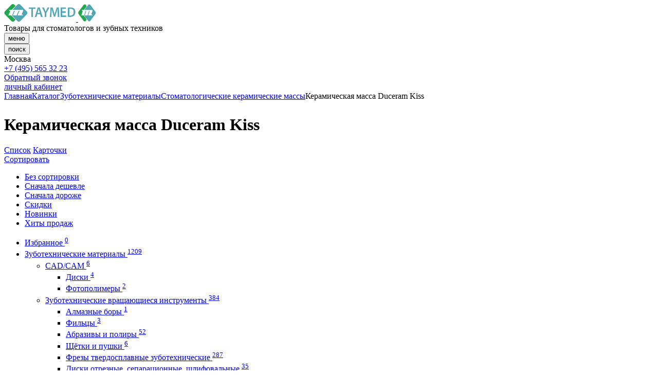

--- FILE ---
content_type: text/html; charset=UTF-8
request_url: https://taymed.ru/catalog/zubotekhnicheskie-materialy/keramicheskie-massy/duceram-kiss/?PAGEN_1=2
body_size: 10905
content:
<!DOCTYPE html>
<html lang="ru">
<head>
    <meta charset="utf-8">
    <meta name="viewport" content="width=device-width, initial-scale=1">
    <title>Duceram Kiss керамическая масса купить в Москве | Цена в интернет магазине Таймед </title>
    <link href="https://fonts.googleapis.com/css?family=Lato:100,300,400,700&display=swap" rel="stylesheet">

    <link rel="apple-touch-icon" sizes="180x180" href="/images/apple-touch-icon.png">
    <link rel="icon" type="image/png" sizes="32x32" href="/images/favicon-32x32.png">
    <link rel="icon" type="image/png" sizes="16x16" href="/images/favicon-16x16.png">
        <meta name="msapplication-TileColor" content="#da532c">
    <meta name="theme-color" content="#ffffff">
    <link rel="stylesheet" type="text/css" href="https://cdn.jsdelivr.net/npm/slick-carousel@1.8.1/slick/slick.css"/>
    <meta http-equiv="Content-Type" content="text/html; charset=UTF-8" />
<meta name="description" content="Duceram Kiss керамическая масса, купить с доставкой по Москве и всей России. ✔ Широкий ассортимент ✔ Европейское качество ✔ 20 лет в сфере. Интернет-магазин Таймед ☎ 8 (800) 333-55-89" />
<script data-skip-moving="true">(function(w, d, n) {var cl = "bx-core";var ht = d.documentElement;var htc = ht ? ht.className : undefined;if (htc === undefined || htc.indexOf(cl) !== -1){return;}var ua = n.userAgent;if (/(iPad;)|(iPhone;)/i.test(ua)){cl += " bx-ios";}else if (/Windows/i.test(ua)){cl += ' bx-win';}else if (/Macintosh/i.test(ua)){cl += " bx-mac";}else if (/Linux/i.test(ua) && !/Android/i.test(ua)){cl += " bx-linux";}else if (/Android/i.test(ua)){cl += " bx-android";}cl += (/(ipad|iphone|android|mobile|touch)/i.test(ua) ? " bx-touch" : " bx-no-touch");cl += w.devicePixelRatio && w.devicePixelRatio >= 2? " bx-retina": " bx-no-retina";if (/AppleWebKit/.test(ua)){cl += " bx-chrome";}else if (/Opera/.test(ua)){cl += " bx-opera";}else if (/Firefox/.test(ua)){cl += " bx-firefox";}ht.className = htc ? htc + " " + cl : cl;})(window, document, navigator);</script>


<link href="/bitrix/js/intranet/intranet-common.min.css?176054924061199" type="text/css"  rel="stylesheet" />
<link href="/bitrix/js/ui/design-tokens/dist/ui.design-tokens.min.css?176054926223463" type="text/css"  rel="stylesheet" />
<link href="/bitrix/js/ui/fonts/opensans/ui.font.opensans.min.css?17605492632320" type="text/css"  rel="stylesheet" />
<link href="/bitrix/js/main/popup/dist/main.popup.bundle.min.css?176054924626598" type="text/css"  rel="stylesheet" />
<link href="/bitrix/cache/css/s1/taymed/page_b43ba23ecaeb39e40d6b7e0acd0450b9/page_b43ba23ecaeb39e40d6b7e0acd0450b9_v1.css?17664985522345" type="text/css"  rel="stylesheet" />
<link href="/bitrix/cache/css/s1/taymed/template_3e704e0ecd8222f2980268ddd711b295/template_3e704e0ecd8222f2980268ddd711b295_v1.css?1766498539319159" type="text/css"  data-template-style="true" rel="stylesheet" />







<meta name="robots" content="noindex, follow" />



    
</head>
<body class="">
    <div id="panel">
            </div>
         
    <header class="site-header main-header--">
        <div class="site-header__outer">
            <nav class="site-header__wrap main-nav-- container">
                <div class="site-header__logo">
                    <a class="logo-box" href="/">
                        <img src="/logo.png" class="logo-box__image logo-box__image--desktop" alt="Логотип компании Taymed" width="140" height="34">
                        <img src="/logo_adaptive.png" class="logo-box__image logo-box__image--mobile" alt="Логотип компании Taymed" width="34" height="34">
                    </a>
                    <div class="header-slogan">
                        Товары для стоматологов и зубных техников
                    </div>
                </div>

                
                <div class="site-header__menu">
                    <div id="app-menu" ref="menu"></div>

                    <button type="button" class="menu-burger" onclick="toggleMenu()"><span class="visually-hidden">меню</span></button>
                </div>
                <div class="site-header__search">
                    <div id="search-header" ref="search"></div>

                    <button type="button" class="search-button" onclick="startSearch()"><span class="visually-hidden">поиск</span></button>
                </div>
                <div class="site-header__phone">
                    <div class="header-phone">
                        <div class="header-phone__title">Москва</div>
                        <a class="header-phone__elem callibri_phone" href="tel:+74955653223">+7 (495) 565 32 23</a>
                    </div>
                </div>
                <div class="site-header__callback">
<!--                    href="tel:+78003335589"-->
                    <a class="callback-button callback-button-modal open-fb-modal" href="#callback-modal">
                        <span class="callback-button__text">Обратный звонок</span>
                    </a>
                    <a class="callback-button-icon callibri_phone" href="tel:+74955653223"></a>
                </div>
                <div class="site-header__office">
                    <a class="office-button" href="/personal/"><span class="visually-hidden">личный кабинет</span></a>
                </div>
                <div class="site-header__basket">
                    <div id="basket" ref="basket-header"></div>

                </div>
            </nav>
        </div>
    </header>
			
    <main class="site-content main">
        <div class="container">
		            <div class="breadcrumbs" itemprop="http://schema.org/breadcrumb" itemscope itemtype="http://schema.org/BreadcrumbList"><a class="breadcrumbs__item" href="/" title="Главная" itemprop="item"><span class="bx-breadcrumb-item-text" itemprop="name">Главная</span></a><a class="breadcrumbs__item " href="/catalog/" title="Каталог" itemprop="item"><span class="bx-breadcrumb-item-text" itemprop="name">Каталог</span></a><a class="breadcrumbs__item " href="/catalog/zubotekhnicheskie-materialy/" title="Зуботехнические материалы" itemprop="item"><span class="bx-breadcrumb-item-text" itemprop="name">Зуботехнические материалы</span></a><a class="breadcrumbs__item " href="/catalog/zubotekhnicheskie-materialy/keramicheskie-massy/" title="Стоматологические керамические массы" itemprop="item"><span class="bx-breadcrumb-item-text" itemprop="name">Стоматологические керамические массы</span></a><a class="breadcrumbs__item now_directory">Керамическая масса Duceram Kiss</a></div>        </div>

        <div id="search-header" ref="search"></div>

<!-- Google Tag Manager -->
<!-- End Google Tag Manager -->
<!-- Google Tag Manager (noscript) -->
<noscript><iframe src="https://www.googletagmanager.com/ns.html?id=GTM-K3GPHW8"
height="0" width="0" style="display:none;visibility:hidden"></iframe></noscript>
<!-- End Google Tag Manager (noscript) --><div class="container">
    <div class="main">
<h1 class="main__title">Керамическая масса Duceram Kiss <sup id="catalog_section_count"></sup></h1>
    <div class="catalog-container">
        <section id="catalog-filter" class="catalog-filter catalog-filter--mod">
            
<div class="catalog-filter__sort">
    <a class="catalog-filter__link " href="?set_view=list">Список</a>
    <a class="catalog-filter__link catalog-filter__link--active" href="?set_view=card">Карточки</a>
</div>

<div class="catalog-filter__select">
    <a class="catalog-filter__select-title" href="#">Сортировать</a>
    <ul class="catalog-filter__select-list">
        <li class="catalog-filter__select-item"><a class="catalog-filter__select-link" href="#">Без сортировки</a></li>
        <li class="catalog-filter__select-item"><a class="catalog-filter__select-link" href="#">Сначала дешевле</a></li>
        <li class="catalog-filter__select-item"><a class="catalog-filter__select-link" href="#">Сначала дороже</a></li>
        <li class="catalog-filter__select-item"><a class="catalog-filter__select-link" href="#">Скидки</a></li>
        <li class="catalog-filter__select-item"><a class="catalog-filter__select-link" href="#">Новинки</a></li>
        <li class="catalog-filter__select-item"><a class="catalog-filter__select-link" href="#">Хиты продаж</a></li>
    </ul>
</div>
<!-- new menu -->
<div class="catalog-menu" id="catalog-tree-menu">
    <ul class="catalog-menu__list">
        <li class="catalog-menu__item catalog-menu__item--inactive">
            <a href="javascript:;" class="catalog-menu__link catalog-menu__link--inactive">Избранное&nbsp;<sup class="catalog-menu__link-count">0</sup></a>
        </li>

        <li class="catalog-menu__item depth-1">
            <a href="/catalog/zubotekhnicheskie-materialy/" class="catalog-menu__link">
                Зуботехнические материалы <sup>1209</sup>
            </a>
            <i class="open-sub-menu"></i><ul class="catalog-menu__list catalog-menu__child depth-2">
<li class="catalog-menu__item depth-2">
            <a href="/catalog/zubotekhnicheskie-materialy/cad-cam/" class="catalog-menu__link">
                CAD/CAM <sup>6</sup>
            </a>
            <i class="open-sub-menu"></i><ul class="catalog-menu__list catalog-menu__child depth-3">
<li class="catalog-menu__item depth-3">
            <a href="/catalog/zubotekhnicheskie-materialy/cad-cam/diski-/" class="catalog-menu__link">
                Диски  <sup>4</sup>
            </a>
            </li><li class="catalog-menu__item depth-3">
            <a href="/catalog/zubotekhnicheskie-materialy/cad-cam/fotopolimery/" class="catalog-menu__link">
                Фотополимеры <sup>2</sup>
            </a>
            </ul></li>
<li class="catalog-menu__item depth-2">
            <a href="/catalog/zubotekhnicheskie-materialy/zubotekhnicheskie-vrashchayushchiesya-instrumenty/" class="catalog-menu__link">
                Зуботехнические вращающиеся инструменты <sup>384</sup>
            </a>
            <i class="open-sub-menu"></i><ul class="catalog-menu__list catalog-menu__child depth-3">
<li class="catalog-menu__item depth-3">
            <a href="/catalog/zubotekhnicheskie-materialy/zubotekhnicheskie-vrashchayushchiesya-instrumenty/almaznye-bory/" class="catalog-menu__link">
                Алмазные боры <sup>1</sup>
            </a>
            </li><li class="catalog-menu__item depth-3">
            <a href="/catalog/zubotekhnicheskie-materialy/zubotekhnicheskie-vrashchayushchiesya-instrumenty/filtsy_1/" class="catalog-menu__link">
                Фильцы <sup>3</sup>
            </a>
            </li><li class="catalog-menu__item depth-3">
            <a href="/catalog/zubotekhnicheskie-materialy/zubotekhnicheskie-vrashchayushchiesya-instrumenty/abrazivy-i-poliry/" class="catalog-menu__link">
                Абразивы и полиры <sup>52</sup>
            </a>
            </li><li class="catalog-menu__item depth-3">
            <a href="/catalog/zubotekhnicheskie-materialy/zubotekhnicheskie-vrashchayushchiesya-instrumenty/shchyetki-i-pushki/" class="catalog-menu__link">
                Щётки и пушки <sup>6</sup>
            </a>
            </li><li class="catalog-menu__item depth-3">
            <a href="/catalog/zubotekhnicheskie-materialy/zubotekhnicheskie-vrashchayushchiesya-instrumenty/frezy-tverdosplavnye-zubotekhnicheskie/" class="catalog-menu__link">
                Фрезы твердосплавные зуботехнические <sup>287</sup>
            </a>
            </li><li class="catalog-menu__item depth-3">
            <a href="/catalog/zubotekhnicheskie-materialy/zubotekhnicheskie-vrashchayushchiesya-instrumenty/diski-otreznye-separatsionnye-shlifovalnye/" class="catalog-menu__link">
                Диски отрезные, сепарационные, шлифовальные <sup>35</sup>
            </a>
            </ul></li>
<li class="catalog-menu__item depth-2">
            <a href="/catalog/zubotekhnicheskie-materialy/aksessuary-i-vspomogatelnye-materialy/" class="catalog-menu__link">
                Аксессуары и вспомогательные материалы <sup>116</sup>
            </a>
            <i class="open-sub-menu"></i><ul class="catalog-menu__list catalog-menu__child depth-3">
<li class="catalog-menu__item depth-3">
            <a href="/catalog/zubotekhnicheskie-materialy/aksessuary-i-vspomogatelnye-materialy/okklyudatory/" class="catalog-menu__link">
                Окклюдаторы <sup>7</sup>
            </a>
            </li><li class="catalog-menu__item depth-3">
            <a href="/catalog/zubotekhnicheskie-materialy/aksessuary-i-vspomogatelnye-materialy/artikulyatsionnaya-bumaga/" class="catalog-menu__link">
                Артикуляционная бумага <sup>23</sup>
            </a>
            </li><li class="catalog-menu__item depth-3">
            <a href="/catalog/zubotekhnicheskie-materialy/aksessuary-i-vspomogatelnye-materialy/kisti-dlya-keramiki/" class="catalog-menu__link">
                Кисти для керамики <sup>23</sup>
            </a>
            </li><li class="catalog-menu__item depth-3">
            <a href="/catalog/zubotekhnicheskie-materialy/aksessuary-i-vspomogatelnye-materialy/izoliruyushchie-zhidkosti/" class="catalog-menu__link">
                Изолирующие жидкости <sup>4</sup>
            </a>
            </li><li class="catalog-menu__item depth-3">
            <a href="/catalog/zubotekhnicheskie-materialy/aksessuary-i-vspomogatelnye-materialy/krasiteli/" class="catalog-menu__link">
                Красители <sup>5</sup>
            </a>
            </li><li class="catalog-menu__item depth-3">
            <a href="/catalog/zubotekhnicheskie-materialy/aksessuary-i-vspomogatelnye-materialy/polirovka/" class="catalog-menu__link">
                Полировка <sup>27</sup>
            </a>
            </li><li class="catalog-menu__item depth-3">
            <a href="/catalog/zubotekhnicheskie-materialy/aksessuary-i-vspomogatelnye-materialy/klammery-dlya-fiksatsii/" class="catalog-menu__link">
                Кламмеры для фиксации <sup>2</sup>
            </a>
            </li><li class="catalog-menu__item depth-3">
            <a href="/catalog/zubotekhnicheskie-materialy/aksessuary-i-vspomogatelnye-materialy/sprey-okklyuzionnyy/" class="catalog-menu__link">
                Спрей окклюзионный <sup>9</sup>
            </a>
            </li><li class="catalog-menu__item depth-3">
            <a href="/catalog/zubotekhnicheskie-materialy/aksessuary-i-vspomogatelnye-materialy/shtifty-dlya-razbornykh-modeley/" class="catalog-menu__link">
                Штифты для разборных моделей <sup>4</sup>
            </a>
            </ul></li>
<li class="catalog-menu__item depth-2">
            <a href="/catalog/zubotekhnicheskie-materialy/zuby-akrilovye/" class="catalog-menu__link">
                Зубы акриловые <sup>9</sup>
            </a>
            </li><li class="catalog-menu__item depth-2">
            <a href="/catalog/zubotekhnicheskie-materialy/laki-distantsionnye-i-shtumpf-laki/" class="catalog-menu__link">
                Лаки дистанционные и штумпф лаки <sup>13</sup>
            </a>
            </li><li class="catalog-menu__item depth-2">
            <a href="/catalog/zubotekhnicheskie-materialy/svetootverzhdaemye-kompozitnye-sistemy-dlya-oblitsovki-koronok-i-mostov/" class="catalog-menu__link">
                Светоотверждаемые композитные системы для облицовки коронок и мостов <sup>18</sup>
            </a>
            </li><li class="catalog-menu__item depth-2">
            <a href="/catalog/zubotekhnicheskie-materialy/voska/" class="catalog-menu__link">
                Воска <sup>105</sup>
            </a>
            <i class="open-sub-menu"></i><ul class="catalog-menu__list catalog-menu__child depth-3">
<li class="catalog-menu__item depth-3">
            <a href="/catalog/zubotekhnicheskie-materialy/voska/vosk-lazernyy-cadcam/" class="catalog-menu__link">
                Воск лазерный CadCam <sup>1</sup>
            </a>
            </li><li class="catalog-menu__item depth-3">
            <a href="/catalog/zubotekhnicheskie-materialy/voska/vosk-lipkiy/" class="catalog-menu__link">
                Воск липкий <sup>2</sup>
            </a>
            </li><li class="catalog-menu__item depth-3">
            <a href="/catalog/zubotekhnicheskie-materialy/voska/vosk-prisheechnyy/" class="catalog-menu__link">
                Воск пришеечный <sup>4</sup>
            </a>
            </li><li class="catalog-menu__item depth-3">
            <a href="/catalog/zubotekhnicheskie-materialy/voska/vosk-soedinitelnyy/" class="catalog-menu__link">
                Воск соединительный <sup>2</sup>
            </a>
            </li><li class="catalog-menu__item depth-3">
            <a href="/catalog/zubotekhnicheskie-materialy/voska/vosk-frezernyy_1/" class="catalog-menu__link">
                Воск фрезерный <sup>2</sup>
            </a>
            </li><li class="catalog-menu__item depth-3">
            <a href="/catalog/zubotekhnicheskie-materialy/voska/vosk-dlya-podnutreniy/" class="catalog-menu__link">
                Воск для поднутрений <sup>2</sup>
            </a>
            </li><li class="catalog-menu__item depth-3">
            <a href="/catalog/zubotekhnicheskie-materialy/voska/vosk-kleevoy/" class="catalog-menu__link">
                Воск клеевой <sup>1</sup>
            </a>
            </li><li class="catalog-menu__item depth-3">
            <a href="/catalog/zubotekhnicheskie-materialy/voska/voskovaya-provoloka/" class="catalog-menu__link">
                Восковая проволока <sup>4</sup>
            </a>
            </li><li class="catalog-menu__item depth-3">
            <a href="/catalog/zubotekhnicheskie-materialy/voska/vosk-bazisnyy/" class="catalog-menu__link">
                Воск базисный <sup>7</sup>
            </a>
            </li><li class="catalog-menu__item depth-3">
            <a href="/catalog/zubotekhnicheskie-materialy/voska/vosk-litevoy/" class="catalog-menu__link">
                Воск литьевой <sup>10</sup>
            </a>
            </li><li class="catalog-menu__item depth-3">
            <a href="/catalog/zubotekhnicheskie-materialy/voska/vosk-modelirovochnyy/" class="catalog-menu__link">
                Воск моделировочный <sup>33</sup>
            </a>
            </li><li class="catalog-menu__item depth-3">
            <a href="/catalog/zubotekhnicheskie-materialy/voska/vosk-pogruzhnoy/" class="catalog-menu__link">
                Воск погружной <sup>4</sup>
            </a>
            </li><li class="catalog-menu__item depth-3">
            <a href="/catalog/zubotekhnicheskie-materialy/voska/profili-retentsii-i-reshyet-/" class="catalog-menu__link">
                Профили, ретенции и решёт... <sup>33</sup>
            </a>
            </ul></li>
<li class="catalog-menu__item depth-2">
            <a href="/catalog/zubotekhnicheskie-materialy/zubotekhnicheskie-silikony/" class="catalog-menu__link">
                Зуботехнические силиконы <sup>37</sup>
            </a>
            <i class="open-sub-menu"></i><ul class="catalog-menu__list catalog-menu__child depth-3">
<li class="catalog-menu__item depth-3">
            <a href="/catalog/zubotekhnicheskie-materialy/zubotekhnicheskie-silikony/silikony-dlya-dublirovaniya/" class="catalog-menu__link">
                Силиконы для дублирования <sup>15</sup>
            </a>
            </li><li class="catalog-menu__item depth-3">
            <a href="/catalog/zubotekhnicheskie-materialy/zubotekhnicheskie-silikony/desnevaya-maska/" class="catalog-menu__link">
                Десневая маска <sup>7</sup>
            </a>
            </li><li class="catalog-menu__item depth-3">
            <a href="/catalog/zubotekhnicheskie-materialy/zubotekhnicheskie-silikony/klyuchi-i-matritsy/" class="catalog-menu__link">
                Ключи и матрицы <sup>15</sup>
            </a>
            </ul></li>
<li class="catalog-menu__item depth-2">
            <a href="/catalog/zubotekhnicheskie-materialy/stomatologicheskie-plastmassy/" class="catalog-menu__link">
                Стоматологические пластмассы <sup>63</sup>
            </a>
            <i class="open-sub-menu"></i><ul class="catalog-menu__list catalog-menu__child depth-3">
<li class="catalog-menu__item depth-3">
            <a href="/catalog/zubotekhnicheskie-materialy/stomatologicheskie-plastmassy/bazisnaya-plastmassa/" class="catalog-menu__link">
                Базисная пластмасса <sup>17</sup>
            </a>
            </li><li class="catalog-menu__item depth-3">
            <a href="/catalog/zubotekhnicheskie-materialy/stomatologicheskie-plastmassy/plastmassa-dlya-oblitsovki/" class="catalog-menu__link">
                Пластмасса для облицовки <sup>2</sup>
            </a>
            </li><li class="catalog-menu__item depth-3">
            <a href="/catalog/zubotekhnicheskie-materialy/stomatologicheskie-plastmassy/ortodonticheskaya-plastmassa/" class="catalog-menu__link">
                Ортодонтическая пластмасса <sup>4</sup>
            </a>
            </li><li class="catalog-menu__item depth-3">
            <a href="/catalog/zubotekhnicheskie-materialy/stomatologicheskie-plastmassy/plastmassa-dlya-individualnykh-lozhek/" class="catalog-menu__link">
                Пластмасса для индивидуальных ложек <sup>6</sup>
            </a>
            </li><li class="catalog-menu__item depth-3">
            <a href="/catalog/zubotekhnicheskie-materialy/stomatologicheskie-plastmassy/plastmassa-dlya-pochinok/" class="catalog-menu__link">
                Пластмасса для починок <sup>3</sup>
            </a>
            </li><li class="catalog-menu__item depth-3">
            <a href="/catalog/zubotekhnicheskie-materialy/stomatologicheskie-plastmassy/plastmassa-dlya-vremennykh-koronok_1/" class="catalog-menu__link">
                Пластмасса для временных коронок <sup>5</sup>
            </a>
            </li><li class="catalog-menu__item depth-3">
            <a href="/catalog/zubotekhnicheskie-materialy/stomatologicheskie-plastmassy/modelirovochnaya-plastmassa/" class="catalog-menu__link">
                Моделировочная пластмасса <sup>3</sup>
            </a>
            </li><li class="catalog-menu__item depth-3">
            <a href="/catalog/zubotekhnicheskie-materialy/stomatologicheskie-plastmassy/plastmassa-dlya-perebazirovki/" class="catalog-menu__link">
                Пластмасса для перебазировки <sup>2</sup>
            </a>
            </li><li class="catalog-menu__item depth-3">
            <a href="/catalog/zubotekhnicheskie-materialy/stomatologicheskie-plastmassy/termoplastichnaya-plastmassa/" class="catalog-menu__link">
                Термопластичная пластмасса <sup>21</sup>
            </a>
            </ul></li>
<li class="catalog-menu__item depth-2">
            <a href="/catalog/zubotekhnicheskie-materialy/liteynaya-masterskaya/" class="catalog-menu__link">
                Литейная мастерская <sup>91</sup>
            </a>
            <i class="open-sub-menu"></i><ul class="catalog-menu__list catalog-menu__child depth-3">
<li class="catalog-menu__item depth-3">
            <a href="/catalog/zubotekhnicheskie-materialy/liteynaya-masterskaya/abrazivy/" class="catalog-menu__link">
                Абразивы <sup>15</sup>
            </a>
            </li><li class="catalog-menu__item depth-3">
            <a href="/catalog/zubotekhnicheskie-materialy/liteynaya-masterskaya/pakovochnye-massy/" class="catalog-menu__link">
                Паковочные массы <sup>34</sup>
            </a>
            </li><li class="catalog-menu__item depth-3">
            <a href="/catalog/zubotekhnicheskie-materialy/liteynaya-masterskaya/vspomogatelnye-materialy/" class="catalog-menu__link">
                Вспомогательные материалы <sup>29</sup>
            </a>
            </li><li class="catalog-menu__item depth-3">
            <a href="/catalog/zubotekhnicheskie-materialy/liteynaya-masterskaya/splavy-metallov/" class="catalog-menu__link">
                Сплавы металлов <sup>13</sup>
            </a>
            </ul></li>
<li class="catalog-menu__item depth-2">
            <a href="/catalog/zubotekhnicheskie-materialy/gips/" class="catalog-menu__link">
                Гипс <sup>54</sup>
            </a>
            </li><li class="catalog-menu__item depth-2">
            <a href="/catalog/zubotekhnicheskie-materialy/attachmenty/" class="catalog-menu__link">
                Аттачменты <sup>69</sup>
            </a>
            </li><li class="catalog-menu__item depth-2">
            <a href="/catalog/zubotekhnicheskie-materialy/keramicheskie-massy/" class="catalog-menu__link">
                Керамические массы <sup>244</sup>
            </a>
            <i class="open-sub-menu"></i><ul class="catalog-menu__list catalog-menu__child depth-3">
<li class="catalog-menu__item catalog-menu__item--title current depth-3">
            <a href="/catalog/zubotekhnicheskie-materialy/keramicheskie-massy/duceram-kiss/" class="catalog-menu__link">
                Duceram Kiss <sup>32</sup>
            </a>
            </li><li class="catalog-menu__item depth-3">
            <a href="/catalog/zubotekhnicheskie-materialy/keramicheskie-massy/duceram-zhidkosti/" class="catalog-menu__link">
                Duceram жидкости <sup>4</sup>
            </a>
            </li><li class="catalog-menu__item depth-3">
            <a href="/catalog/zubotekhnicheskie-materialy/keramicheskie-massy/shofu-vintage-art/" class="catalog-menu__link">
                SHOFU Vintage Art <sup>5</sup>
            </a>
            </li><li class="catalog-menu__item depth-3">
            <a href="/catalog/zubotekhnicheskie-materialy/keramicheskie-massy/shofu-vintage-halo/" class="catalog-menu__link">
                SHOFU Vintage Halo <sup>19</sup>
            </a>
            </li><li class="catalog-menu__item depth-3">
            <a href="/catalog/zubotekhnicheskie-materialy/keramicheskie-massy/shofu-vintage-zr/" class="catalog-menu__link">
                SHOFU Vintage ZR <sup>17</sup>
            </a>
            </li><li class="catalog-menu__item depth-3">
            <a href="/catalog/zubotekhnicheskie-materialy/keramicheskie-massy/celtra-ceram/" class="catalog-menu__link">
                Celtra Ceram <sup>19</sup>
            </a>
            </li><li class="catalog-menu__item depth-3">
            <a href="/catalog/zubotekhnicheskie-materialy/keramicheskie-massy/celtra-press/" class="catalog-menu__link">
                Celtra Press <sup>3</sup>
            </a>
            </li><li class="catalog-menu__item depth-3">
            <a href="/catalog/zubotekhnicheskie-materialy/keramicheskie-massy/noritake/" class="catalog-menu__link">
                Noritake <sup>73</sup>
            </a>
            </li><li class="catalog-menu__item depth-3">
            <a href="/catalog/zubotekhnicheskie-materialy/keramicheskie-massy/sd-ceram/" class="catalog-menu__link">
                SD ceram <sup>2</sup>
            </a>
            </li><li class="catalog-menu__item depth-3">
            <a href="/catalog/zubotekhnicheskie-materialy/keramicheskie-massy/universalnye-krasiteli-universal-stains/" class="catalog-menu__link">
                Универсальные красители / Universal Stains <sup>8</sup>
            </a>
            </li><li class="catalog-menu__item depth-3">
            <a href="/catalog/zubotekhnicheskie-materialy/keramicheskie-massy/zhidkost-dlya-keramiki/" class="catalog-menu__link">
                Жидкость для керамики <sup>6</sup>
            </a>
            </li><li class="catalog-menu__item depth-3">
            <a href="/catalog/zubotekhnicheskie-materialy/keramicheskie-massy/duceram-plus/" class="catalog-menu__link">
                Duceram Plus <sup>23</sup>
            </a>
            </li><li class="catalog-menu__item depth-3">
            <a href="/catalog/zubotekhnicheskie-materialy/keramicheskie-massy/shofu-vintage-mp/" class="catalog-menu__link">
                SHOFU Vintage MP <sup>32</sup>
            </a>
                </ul>
</div>

<form id="filter-form">
            <ul class="catalog-filter__checkbox">
                            <li class="catalog-filter__check">
                    <input class="js-filter-input catalog-filter__input visually-hidden" type="checkbox" name="CML2_MANUFACTURER" value="4476" id="4476" >
                    <label for="4476">DeguDent <sup>21</sup></label>
                </li>
                    </ul>
    </form>

            <span class="main-catalog__btn js-open-filter">Применить</span>
            <div class="end-mobile-filter">&nbsp;</div>
        </section>
        <div id="container-for-load" class="catalog-wrapper">
            
<div class="category-sort">
    <span>Сортировка:</span>
    <div class="selector">
        <div class="head">По умолчанию <div class="sort-dir"></div></div>
        <div class="dropdown">
            <ul>
                                    <li class="current">
                        <a rel="nofollow" href="/catalog/zubotekhnicheskie-materialy/keramicheskie-massy/duceram-kiss/?sort=sort&PAGEN_1=2">По умолчанию</a>
                    </li>
                                    <li>
                        <a rel="nofollow" href="/catalog/zubotekhnicheskie-materialy/keramicheskie-massy/duceram-kiss/?sort=price_up&PAGEN_1=2">Сначала недорогие</a>
                    </li>
                                    <li>
                        <a rel="nofollow" href="/catalog/zubotekhnicheskie-materialy/keramicheskie-massy/duceram-kiss/?sort=price_down&PAGEN_1=2">Сначала дорогие</a>
                    </li>
                                    <li>
                        <a rel="nofollow" href="/catalog/zubotekhnicheskie-materialy/keramicheskie-massy/duceram-kiss/?sort=shows&PAGEN_1=2">По популярности</a>
                    </li>
                                    <li>
                        <a rel="nofollow" href="/catalog/zubotekhnicheskie-materialy/keramicheskie-massy/duceram-kiss/?sort=stock&PAGEN_1=2">По наличию</a>
                    </li>
                                    <li>
                        <a rel="nofollow" href="/catalog/zubotekhnicheskie-materialy/keramicheskie-massy/duceram-kiss/?sort=sale&PAGEN_1=2">По скидке</a>
                    </li>
                            </ul>
        </div>
    </div>
</div>
<span class="main-catalog__btn js-open-filter">Фильтр</span>
<ul class="catalog-cards">
            <li class="catalog-cards__item main-catalog__item">
            <a class="catalog-cards__link" href="/catalog/goods_30714/">
                <div class="fav-block">
                    <button type="button" class="fav-block__btn js-fav-product fav-item-30714" data-id="30714">
                        
<svg xmlns="http://www.w3.org/2000/svg" width="21" height="21" viewBox="0 0 24 24" fill="none" stroke="#66af7f" stroke-width="2" stroke-linecap="round" stroke-linejoin="round">
<path d="M20.84 4.61a5.5 5.5 0 0 0-7.78 0L12 5.67l-1.06-1.06a5.5 5.5 0 0 0-7.78 7.78l1.06 1.06L12 21.23l7.78-7.78 1.06-1.06a5.5 5.5 0 0 0 0-7.78z"></path>
</svg>                    </button>
                </div>
                                <div class="catalog-cards__img">
                    <img src="/upload/resize_cache/iblock/0e2/300_300_1619711fa078991f0a23d032687646b21/vbaqpyx81l4uscv5yexwnqjsnv4s421q.png" alt="Duceram Kiss, кер.масса Коррекция, 75 г.">
                                            <p class="not-available">нет в наличии</p>
                                    </div>
                <div class="catalog-cards__text">
                    <div class="catalog-cards__title">Duceram Kiss, кер.масса Коррекция, 75 г.</div>
                                            <div class="catalog-cards__price">12 руб.</div>
                                    </div>
            </a>
                            <button class="js-request-product main-catalog__btn" href="#request-product-modal" data-product-id="30714" data-name="Duceram Kiss, кер.масса Коррекция, 75 г.">Заказать</button>
                    </li>
            <li class="catalog-cards__item main-catalog__item">
            <a class="catalog-cards__link" href="/catalog/goods_30712/">
                <div class="fav-block">
                    <button type="button" class="fav-block__btn js-fav-product fav-item-30712" data-id="30712">
                        
<svg xmlns="http://www.w3.org/2000/svg" width="21" height="21" viewBox="0 0 24 24" fill="none" stroke="#66af7f" stroke-width="2" stroke-linecap="round" stroke-linejoin="round">
<path d="M20.84 4.61a5.5 5.5 0 0 0-7.78 0L12 5.67l-1.06-1.06a5.5 5.5 0 0 0-7.78 7.78l1.06 1.06L12 21.23l7.78-7.78 1.06-1.06a5.5 5.5 0 0 0 0-7.78z"></path>
</svg>                    </button>
                </div>
                                <div class="catalog-cards__img">
                    <img src="/upload/resize_cache/iblock/b29/300_300_1619711fa078991f0a23d032687646b21/1ev634yv2pxaf3f73g377isvvrlz5zso.png" alt="Duceram kiss БОНД (NE-BONDER) 75гр">
                                            <p class="not-available">нет в наличии</p>
                                    </div>
                <div class="catalog-cards__text">
                    <div class="catalog-cards__title">Duceram kiss БОНД (NE-BONDER) 75гр</div>
                                            <div class="catalog-cards__price">12 руб.</div>
                                    </div>
            </a>
                            <button class="js-request-product main-catalog__btn" href="#request-product-modal" data-product-id="30712" data-name="Duceram kiss БОНД (NE-BONDER) 75гр">Заказать</button>
                    </li>
    </ul>

<div class="catalog-paginator">
    <div>
            </div>
    <ul class="pagination-list">
                            <li class="pagination-list__item"><a onclick="ajaxLoadCatalog(1, false, 1);return false" href="?PAGEN_1=1">1</a></li>
                                            <li class="pagination-list__item pagination-list__item--current"><a href="?PAGEN_1=2">2</a></li>
                                    </ul>
</div>
<div class="category-desc">
    </div>
        </div>
    </div>    </div>
</div>

        </main>
        <footer class="site-footer container">
            <div class="site-footer__inner">
                <div class="site-footer__contact">
                    <div class="footer-contact">
                        <h4 class="footer-contact__title">Адрес</h4>
                        <p>117545, Москва, 1-й Дорожный проезд 4</p>
                    </div>
                    <div class="footer-contact">
                        <h4 class="footer-contact__title">Телефон</h4>
                        <p><a href="tel:+74955653223" class="callibri_phone">+7 (495) 565 32 23</a></p>
                    </div>
                    <div class="footer-contact">
                        <h4 class="footer-contact__title">E-mail</h4>
                        <p><a href="mailto:info@taymed.ru">info@taymed.ru</a></p>
                    </div>
                    <div class="footer-contact">
                        <h4 class="footer-contact__title">Социальные сети</h4>
                        <p><a target="_blank" href="https://vk.com/taymedru">VK</a></p>
                    </div>
					                </div>
                <div class="site-footer__center">
                    <div class="site-footer__menu">
                        	<div class='footer-menu'>
		<h3 class='footer-menu__title'>
			<a href='/catalog/' class='footer-menu__title-link'>
				Каталог			</a>
		</h3>
		<ul class='footer-menu__list'>
							<li class='footer-menu__item'>
					<a href='/catalog/stomatologicheskie-materialy/' class='footer-menu__link'>
						Стоматологические материалы					</a>
				</li>							
							<li class='footer-menu__item'>
					<a href='/catalog/zubotekhnicheskie-materialy/' class='footer-menu__link'>
						Зуботехнические материалы					</a>
				</li>							
							<li class='footer-menu__item'>
					<a href='/catalog/dezinfektsiya-i-sredstva-infektsionnogo-kontrolya/' class='footer-menu__link'>
						Дезинфекция и средства инфекционного контроля					</a>
				</li>							
							<li class='footer-menu__item'>
					<a href='/catalog/gigiena-i-profilaktika/' class='footer-menu__link'>
						Гигиена и профилактика					</a>
				</li>							
							<li class='footer-menu__item'>
					<a href='/catalog/stomatologicheskoe-oborudovanie/' class='footer-menu__link'>
						Стоматологическое оборудование					</a>
				</li>							
							<li class='footer-menu__item'>
					<a href='/catalog/zubotekhnicheskoe-oborudovanie_1/' class='footer-menu__link'>
						Зуботехническое оборудование					</a>
				</li>							
					</ul>
	</div>
	<div class='footer-menu'>
		<h3 class='footer-menu__title'>
			<a href='/about/delivery/' class='footer-menu__title-link'>
				Информация			</a>
		</h3>
		<ul class='footer-menu__list'>
							<li class='footer-menu__item'>
					<a href='/about/delivery/' class='footer-menu__link'>
						Оплата и доставка					</a>
				</li>							
							<li class='footer-menu__item'>
					<a href='/manufacturers/' class='footer-menu__link'>
						Производители					</a>
				</li>							
							<li class='footer-menu__item'>
					<a href='/catalog/sale/' class='footer-menu__link'>
						Скидки					</a>
				</li>							
							<li class='footer-menu__item'>
					<a href='/contact/' class='footer-menu__link'>
						Контакты					</a>
				</li>							
							<li class='footer-menu__item'>
					<a href='/return/' class='footer-menu__link'>
						Возврат					</a>
				</li>							
							<li class='footer-menu__item'>
					<a href='/oferta/' class='footer-menu__link'>
						Публичная оферта					</a>
				</li>							
							<li class='footer-menu__item'>
					<a href='/privacy/' class='footer-menu__link'>
						Политика персональных данных					</a>
				</li>							
					</ul>
	</div>
                    </div>
                </div>
            </div>
        </footer>
	
    <div class="mfp-hidden" style="display: none">
        
<div id="callback-modal">
    <div id="comp_026a263b3b4a279f9f48b4d2e86a03ce"><a href="/catalog/zubotekhnicheskie-materialy/keramicheskie-massy/duceram-kiss/" onclick="BX.ajax.insertToNode('/catalog/zubotekhnicheskie-materialy/keramicheskie-massy/duceram-kiss/?bxajaxid=026a263b3b4a279f9f48b4d2e86a03ce', 'comp_026a263b3b4a279f9f48b4d2e86a03ce'); return false;"  id="component-reset-026a263b3b4a279f9f48b4d2e86a03ce" style="display: none;" rel="nofollow" >Закрыть</a>

<div class="js-validate-wrap default-form-modal form-modal">
            <div class="default-form-modal__head">
                            <div class="default-form-modal__title">Обратный звонок</div>
                                </div>
    
    
    
            
<form name="CALLBACK_MODAL" action="/catalog/zubotekhnicheskie-materialy/keramicheskie-massy/duceram-kiss/?PAGEN_1=2" method="POST" enctype="multipart/form-data"><input type="hidden" name="bxajaxid" id="bxajaxid_026a263b3b4a279f9f48b4d2e86a03ce_8BACKi" value="026a263b3b4a279f9f48b4d2e86a03ce" /><input type="hidden" name="AJAX_CALL" value="Y" /><input type="hidden" name="sessid" id="sessid" value="c4f31826609fdbd85c399b7ae04ec8fa" /><input type="hidden" name="WEB_FORM_ID" value="2" />
                        <div class="form-field form-field-PHONE">
                    <label class="form-field__label">
                        Телефон<font color='red'><span class='form-required starrequired'>*</span></font>                    </label>
                    <input type="text"  class="is-phone inputtext"  name="form_text_5" value="">                    <div class="form-field__error js-field-error"></div>
                </div>
                            <div class="form-field form-field-NAME">
                    <label class="form-field__label">
                        Ваше имя                    </label>
                    <input type="text"  class="inputtext"  name="form_text_6" value="">                    <div class="form-field__error js-field-error"></div>
                </div>
                    
        <div class="default-form-modal__button">
            <input  type="submit" name="web_form_submit" class="button btn"
                value="Отправить"/>
                    </div>
        <p>
            <font color='red'><span class='form-required starrequired'>*</span></font> - обязательные поля        </p>
        </form>    </div>
    </div></div>

<div id="request-product-modal">
    <div id="comp_aaa7151af8d78a00a90d62c93ed4b032"><a href="/catalog/zubotekhnicheskie-materialy/keramicheskie-massy/duceram-kiss/" onclick="BX.ajax.insertToNode('/catalog/zubotekhnicheskie-materialy/keramicheskie-massy/duceram-kiss/?bxajaxid=aaa7151af8d78a00a90d62c93ed4b032', 'comp_aaa7151af8d78a00a90d62c93ed4b032'); return false;"  id="component-reset-aaa7151af8d78a00a90d62c93ed4b032" style="display: none;" rel="nofollow" >Закрыть</a>

<div class="js-validate-wrap default-form-modal form-modal">
            <div class="default-form-modal__head">
                            <div class="default-form-modal__title">Товар под заказ</div>
                                </div>
    
    
    
            
<form name="REQUEST_PRODUCT_MODAL" action="/catalog/zubotekhnicheskie-materialy/keramicheskie-massy/duceram-kiss/?PAGEN_1=2" method="POST" enctype="multipart/form-data"><input type="hidden" name="bxajaxid" id="bxajaxid_aaa7151af8d78a00a90d62c93ed4b032_Ar8Szp" value="aaa7151af8d78a00a90d62c93ed4b032" /><input type="hidden" name="AJAX_CALL" value="Y" /><input type="hidden" name="sessid" id="sessid_1" value="c4f31826609fdbd85c399b7ae04ec8fa" /><input type="hidden" name="WEB_FORM_ID" value="3" />
                        <div class="form-field form-field-NAME">
                    <label class="form-field__label">
                        Имя<font color='red'><span class='form-required starrequired'>*</span></font>                    </label>
                    <input type="text"  class="inputtext"  name="form_text_7" value="">                    <div class="form-field__error js-field-error"></div>
                </div>
                            <div class="form-field form-field-PHONE">
                    <label class="form-field__label">
                        Телефон<font color='red'><span class='form-required starrequired'>*</span></font>                    </label>
                    <input type="text"  class="is-phone inputtext"  name="form_text_8" value="">                    <div class="form-field__error js-field-error"></div>
                </div>
                            <div class="form-field form-field-COMMENT">
                    <label class="form-field__label">
                        Комментарий                    </label>
                    <input type="text"  class="inputtext"  name="form_text_9" value="">                    <div class="form-field__error js-field-error"></div>
                </div>
                            <div class="form-field form-field-PRODUCT_NAME">
                    <label class="form-field__label">
                        Товар<font color='red'><span class='form-required starrequired'>*</span></font>                    </label>
                    <input type="text"  class="inputtext"  name="form_text_10" value="">                    <div class="form-field__error js-field-error"></div>
                </div>
                            <div class="form-field form-field-ACCEPT_RULES">
                    <label class="form-field__label">
                        Согласен с политикой конфиденциальности<font color='red'><span class='form-required starrequired'>*</span></font>                    </label>
                    <input type="checkbox" checked id="11" name="form_checkbox_ACCEPT_RULES[]" value="11"><label for="11">Согласен с политикой конфиденциальности</label>                    <div class="form-field__error js-field-error"></div>
                </div>
                    
        <div class="default-form-modal__button">
            <input  type="submit" name="web_form_submit" class="button btn"
                value="Отправить"/>
                    </div>
        <p>
            <font color='red'><span class='form-required starrequired'>*</span></font> - обязательные поля        </p>
        </form>    </div>
    </div></div>
    </div>

    <a class="scroll-to-top" id="scrollToTop"></a>
    <script>if(!window.BX)window.BX={};if(!window.BX.message)window.BX.message=function(mess){if(typeof mess==='object'){for(let i in mess) {BX.message[i]=mess[i];} return true;}};</script>
<script>(window.BX||top.BX).message({"JS_CORE_LOADING":"Загрузка...","JS_CORE_NO_DATA":"- Нет данных -","JS_CORE_WINDOW_CLOSE":"Закрыть","JS_CORE_WINDOW_EXPAND":"Развернуть","JS_CORE_WINDOW_NARROW":"Свернуть в окно","JS_CORE_WINDOW_SAVE":"Сохранить","JS_CORE_WINDOW_CANCEL":"Отменить","JS_CORE_WINDOW_CONTINUE":"Продолжить","JS_CORE_H":"ч","JS_CORE_M":"м","JS_CORE_S":"с","JSADM_AI_HIDE_EXTRA":"Скрыть лишние","JSADM_AI_ALL_NOTIF":"Показать все","JSADM_AUTH_REQ":"Требуется авторизация!","JS_CORE_WINDOW_AUTH":"Войти","JS_CORE_IMAGE_FULL":"Полный размер"});</script><script src="/bitrix/js/main/core/core.min.js?1760549246225422"></script><script>BX.Runtime.registerExtension({"name":"main.core","namespace":"BX","loaded":true});</script>
<script>BX.setJSList(["\/bitrix\/js\/main\/core\/core_ajax.js","\/bitrix\/js\/main\/core\/core_promise.js","\/bitrix\/js\/main\/polyfill\/promise\/js\/promise.js","\/bitrix\/js\/main\/loadext\/loadext.js","\/bitrix\/js\/main\/loadext\/extension.js","\/bitrix\/js\/main\/polyfill\/promise\/js\/promise.js","\/bitrix\/js\/main\/polyfill\/find\/js\/find.js","\/bitrix\/js\/main\/polyfill\/includes\/js\/includes.js","\/bitrix\/js\/main\/polyfill\/matches\/js\/matches.js","\/bitrix\/js\/ui\/polyfill\/closest\/js\/closest.js","\/bitrix\/js\/main\/polyfill\/fill\/main.polyfill.fill.js","\/bitrix\/js\/main\/polyfill\/find\/js\/find.js","\/bitrix\/js\/main\/polyfill\/matches\/js\/matches.js","\/bitrix\/js\/main\/polyfill\/core\/dist\/polyfill.bundle.js","\/bitrix\/js\/main\/core\/core.js","\/bitrix\/js\/main\/polyfill\/intersectionobserver\/js\/intersectionobserver.js","\/bitrix\/js\/main\/lazyload\/dist\/lazyload.bundle.js","\/bitrix\/js\/main\/polyfill\/core\/dist\/polyfill.bundle.js","\/bitrix\/js\/main\/parambag\/dist\/parambag.bundle.js"]);
</script>
<script>BX.Runtime.registerExtension({"name":"pull.protobuf","namespace":"BX","loaded":true});</script>
<script>BX.Runtime.registerExtension({"name":"rest.client","namespace":"window","loaded":true});</script>
<script>(window.BX||top.BX).message({"pull_server_enabled":"Y","pull_config_timestamp":1595517015,"pull_guest_mode":"N","pull_guest_user_id":0});(window.BX||top.BX).message({"PULL_OLD_REVISION":"Для продолжения корректной работы с сайтом необходимо перезагрузить страницу."});</script>
<script>BX.Runtime.registerExtension({"name":"pull.client","namespace":"BX","loaded":true});</script>
<script>BX.Runtime.registerExtension({"name":"pull","namespace":"window","loaded":true});</script>
<script>BX.Runtime.registerExtension({"name":"jquery","namespace":"window","loaded":true});</script>
<script>BX.Runtime.registerExtension({"name":"intranet.design-tokens.bitrix24","namespace":"window","loaded":true});</script>
<script>BX.Runtime.registerExtension({"name":"ui.design-tokens","namespace":"window","loaded":true});</script>
<script>BX.Runtime.registerExtension({"name":"ui.fonts.opensans","namespace":"window","loaded":true});</script>
<script>BX.Runtime.registerExtension({"name":"main.popup","namespace":"BX.Main","loaded":true});</script>
<script>BX.Runtime.registerExtension({"name":"popup","namespace":"window","loaded":true});</script>
<script>(window.BX||top.BX).message({"LANGUAGE_ID":"ru","FORMAT_DATE":"DD.MM.YYYY","FORMAT_DATETIME":"DD.MM.YYYY HH:MI:SS","COOKIE_PREFIX":"BITRIX_SM","SERVER_TZ_OFFSET":"10800","UTF_MODE":"Y","SITE_ID":"s1","SITE_DIR":"\/","USER_ID":"","SERVER_TIME":1769096601,"USER_TZ_OFFSET":0,"USER_TZ_AUTO":"Y","bitrix_sessid":"c4f31826609fdbd85c399b7ae04ec8fa"});</script><script src="/bitrix/js/pull/protobuf/protobuf.min.js?176054923976433"></script>
<script src="/bitrix/js/pull/protobuf/model.min.js?176054923914190"></script>
<script src="/bitrix/js/rest/client/rest.client.min.js?17605492409240"></script>
<script src="/bitrix/js/pull/client/pull.client.min.js?176054923949580"></script>
<script src="/bitrix/js/main/jquery/jquery-1.12.4.min.js?176054925197163"></script>
<script src="/bitrix/js/main/popup/dist/main.popup.bundle.min.js?176054924665824"></script>
<script>BX.setJSList(["\/local\/templates\/taymed\/components\/bitrix\/catalog\/.default\/script.js","\/local\/templates\/taymed\/components\/gtd\/catalog.submenu\/.default\/script.js","\/local\/components\/gtd\/catalog.filter\/templates\/.default\/script.js","\/local\/templates\/taymed\/components\/bitrix\/system.pagenavigation\/ajax\/script.js","\/local\/templates\/taymed\/components\/bitrix\/catalog\/.default\/bitrix\/catalog.section\/card\/script.js","\/local\/templates\/taymed\/js\/build.js","\/local\/templates\/taymed\/js\/slick.min.js","\/local\/templates\/taymed\/js\/jquery.fancybox.3.1.24.min.js","\/local\/templates\/taymed\/js\/jquery.fancybox.settings.js","\/local\/templates\/taymed\/js\/jquery.validate.min.js","\/local\/templates\/taymed\/js\/jquery.autocomplete.min.js","\/local\/templates\/taymed\/js\/additional-methods.min.js","\/local\/templates\/taymed\/js\/core.js","\/local\/templates\/taymed\/js\/swiper-bundle.min.js","\/local\/templates\/taymed\/js\/custom-gts.js","\/local\/templates\/taymed\/js\/scripts.js","\/local\/components\/gtd\/menu\/templates\/.default\/script.js","\/local\/components\/gtd\/fast_search\/templates\/.default\/script.js","\/local\/components\/gtd\/basket\/templates\/.default\/script.js","\/local\/templates\/taymed\/components\/bitrix\/form.result.new\/modal\/script.js"]);</script>
<script>BX.setCSSList(["\/local\/templates\/taymed\/components\/bitrix\/catalog\/.default\/style.css","\/local\/templates\/taymed\/css\/swiper-bundle.min.css","\/local\/templates\/taymed\/css\/style.css","\/local\/templates\/taymed\/css\/adaptive.css","\/local\/templates\/taymed\/css\/animate.css","\/local\/templates\/taymed\/css\/jquery.fancybox3.min.css","\/local\/templates\/taymed\/css\/collapse-block.css","\/local\/templates\/taymed\/css\/custom.css","\/local\/templates\/taymed\/components\/bitrix\/breadcrumb\/.default\/style.css","\/local\/templates\/taymed\/components\/bitrix\/form.result.new\/modal\/style.css","\/local\/templates\/taymed\/styles.css","\/local\/templates\/taymed\/template_styles.css"]);</script>
<script type="text/javascript">
					(function () {
						"use strict";

						var counter = function ()
						{
							var cookie = (function (name) {
								var parts = ("; " + document.cookie).split("; " + name + "=");
								if (parts.length == 2) {
									try {return JSON.parse(decodeURIComponent(parts.pop().split(";").shift()));}
									catch (e) {}
								}
							})("BITRIX_CONVERSION_CONTEXT_s1");

							if (cookie && cookie.EXPIRE >= BX.message("SERVER_TIME"))
								return;

							var request = new XMLHttpRequest();
							request.open("POST", "/bitrix/tools/conversion/ajax_counter.php", true);
							request.setRequestHeader("Content-type", "application/x-www-form-urlencoded");
							request.send(
								"SITE_ID="+encodeURIComponent("s1")+
								"&sessid="+encodeURIComponent(BX.bitrix_sessid())+
								"&HTTP_REFERER="+encodeURIComponent(document.referrer)
							);
						};

						if (window.frameRequestStart === true)
							BX.addCustomEvent("onFrameDataReceived", counter);
						else
							BX.ready(counter);
					})();
				</script>
<script  src="/bitrix/cache/js/s1/taymed/template_e07f27383979f092e3cd75179f439363/template_e07f27383979f092e3cd75179f439363_v1.js?17664985393543715"></script>
<script  src="/bitrix/cache/js/s1/taymed/page_8ea83040cb928201a00a3240c9257c50/page_8ea83040cb928201a00a3240c9257c50_v1.js?17664985523070"></script>
<script>var _ba = _ba || []; _ba.push(["aid", "26c19ec50aa9bd822fe996f6ee8e3a23"]); _ba.push(["host", "taymed.ru"]); (function() {var ba = document.createElement("script"); ba.type = "text/javascript"; ba.async = true;ba.src = (document.location.protocol == "https:" ? "https://" : "http://") + "bitrix.info/ba.js";var s = document.getElementsByTagName("script")[0];s.parentNode.insertBefore(ba, s);})();</script>



<script>(function(w,d,s,l,i){w[l]=w[l]||[];w[l].push({'gtm.start':
new Date().getTime(),event:'gtm.js'});var f=d.getElementsByTagName(s)[0],
j=d.createElement(s),dl=l!='dataLayer'?'&l='+l:'';j.async=true;j.src=
'https://www.googletagmanager.com/gtm.js?id='+i+dl;f.parentNode.insertBefore(j,f);
})(window,document,'script','dataLayer','GTM-K3GPHW8');</script>
<script>
  var count = "26";
</script>

<script>
function _processform_8BACKi(){
	if (BX('bxajaxid_026a263b3b4a279f9f48b4d2e86a03ce_8BACKi'))
	{
		var obForm = BX('bxajaxid_026a263b3b4a279f9f48b4d2e86a03ce_8BACKi').form;
		BX.bind(obForm, 'submit', function() {BX.ajax.submitComponentForm(this, 'comp_026a263b3b4a279f9f48b4d2e86a03ce', true)});
	}
	BX.removeCustomEvent('onAjaxSuccess', _processform_8BACKi);
}
if (BX('bxajaxid_026a263b3b4a279f9f48b4d2e86a03ce_8BACKi'))
	_processform_8BACKi();
else
	BX.addCustomEvent('onAjaxSuccess', _processform_8BACKi);
</script><script>
function _processform_Ar8Szp(){
	if (BX('bxajaxid_aaa7151af8d78a00a90d62c93ed4b032_Ar8Szp'))
	{
		var obForm = BX('bxajaxid_aaa7151af8d78a00a90d62c93ed4b032_Ar8Szp').form;
		BX.bind(obForm, 'submit', function() {BX.ajax.submitComponentForm(this, 'comp_aaa7151af8d78a00a90d62c93ed4b032', true)});
	}
	BX.removeCustomEvent('onAjaxSuccess', _processform_Ar8Szp);
}
if (BX('bxajaxid_aaa7151af8d78a00a90d62c93ed4b032_Ar8Szp'))
	_processform_Ar8Szp();
else
	BX.addCustomEvent('onAjaxSuccess', _processform_Ar8Szp);
</script><script src="//cdn.callibri.ru/callibri.js" type="text/javascript" charset="utf-8"></script>
</body>
</html>
